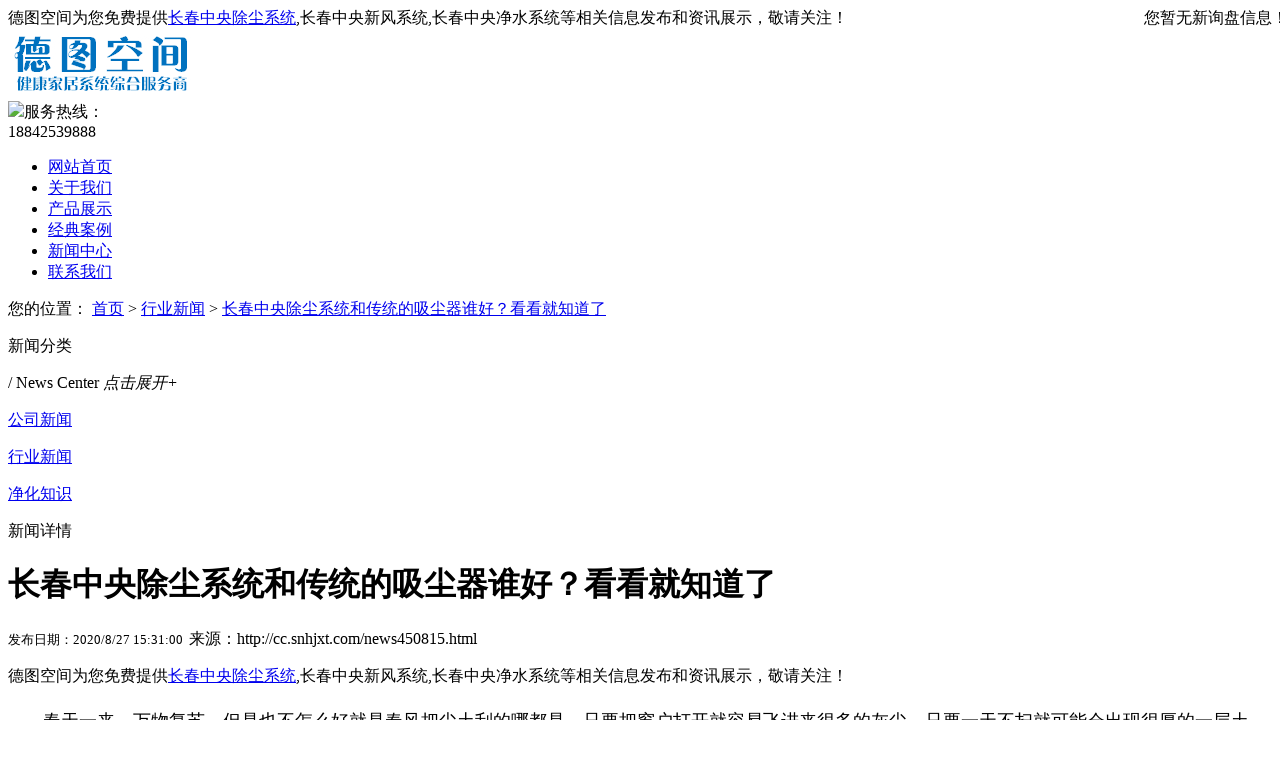

--- FILE ---
content_type: text/html; charset=utf-8
request_url: http://cc.snhjxt.com/news450815.html
body_size: 15444
content:



<!DOCTYPE html>
<html class="no-js">
 <head> 
 <meta charset="gb2312">
<meta http-equiv="X-UA-Compatible" content="IE=edge,chrome=1">
<meta name="viewport" content="width=device-width, initial-scale=1.0, user-scalable=no">
<meta name="applicable-device" content="pc,mobile"/>
<meta http-equiv="Cache-Control" content="no-transform"/>
<title>长春中央除尘系统和传统的吸尘器谁好？看看就知道了 -- 德图空间</title>
<meta name="Keywords" content="中央除尘系统"/> 
<link rel="stylesheet" href="/template/NESTX0112/pc/css/swiper-3.4.1.min.css">
<link rel="stylesheet" type="text/css" href="/template/NESTX0112/pc/css/style.css">
<script type="text/javascript" src="/template/NESTX0112/pc/js/html5shiv.js"></script>
<script type="text/javascript" src="/template/NESTX0112/pc/js/jquery-1.11.3.min.js"></script>
<script type="text/javascript" src="/template/NESTX0112/pc/js/public.js"></script>
<script>
(function(){
    var bp = document.createElement('script');
    var curProtocol = window.location.protocol.split(':')[0];
    if (curProtocol === 'https') {
        bp.src = 'https://zz.bdstatic.com/linksubmit/push.js';
    }
    else {
        bp.src = 'http://push.zhanzhang.baidu.com/push.js';
    }
    var s = document.getElementsByTagName("script")[0];
    s.parentNode.insertBefore(bp, s);
})();
</script></head>
<body>
<div class="pc" id="main"> 
  <!--此Js使手机浏览器的active为可用状态--> 
  <script type="text/javascript">
    document.addEventListener("touchstart", function () { }, true);
</script> 
   <div class="mb_top"> 
  
  
  <!--top start-->
  <div class="ly_top">
  
   <div style="width:1280px;margin:0 auto;height:20px;line-height:20px;">
	    <div style="width:70%;float:left;color:#000;font-size:16px;">  德图空间为您免费提供<a href="/">长春中央除尘系统</a>,长春中央新风系统,长春中央净水系统等相关信息发布和资讯展示，敬请关注！</div>
		<div style="width:30%;float:left;color:#000;font-size:16px;text-align:right"><script type="text/javascript" src="http://webapi.weidaoliu.com/msg/msgstat.ashx?shopid=9024"></script></div>
	</div>
    <div class="top_main">
	
	
      <div class="ly_logo"><a href="/" title="德图空间"><img src="/img.ashx?shopid=9024&file=logo.png" alt="德图空间" /></a> </div>
      <div class="ly_tel"><img src="/template/NESTX0112/pc/images/telphone.png" />服务热线： <br>
        <span>18842539888</span></div>
      <div class="clear"></div>
    </div>
  </div>
  <!--top end--> 
  <!--nav start-->
  <div class="header">
    <div class="cont">
      <div class="menu-btn" onclick="mbNav()">
        <p class="pic-box"><i></i></p>
      </div>
      <div class="menu-box">
        <div class="menu-bg"></div>
        <ul class="nav-list">
          <li  class='nav-on'><a href="/" title="网站首页" rel="nofollow">网站首页</a><i></i></li>
          
          <li><a href="/about.html" title="关于我们" rel="nofollow">关于我们</a><i></i></li>
          
          <li><a href="/product.html" title="产品展示" rel="nofollow">产品展示</a><i></i></li>
		  
		    <li><a href="/case.html" title="经典案例" rel="nofollow">经典案例</a><i></i></li>
          
          <li><a href="/news.html" title="新闻中心" rel="nofollow">新闻中心</a><i></i></li>
          
          
          <li><a href="/contact.html" title="联系我们" rel="nofollow">联系我们</a><i></i></li>
          
        </ul>
      </div>
     
    </div>
  </div>
  <!--nav end--> 
</div>
 
   <!--banner begin-->
  <section class="ny_banner">
    <div class="slideshow" style="background-image: url(/template/NESTX0112/pc/images/nybanner.jpg)"></div>
  </section>
  <!--banner end--> 
  <!-- 内页二级栏目 -->
  <div class="sec-nav">
    <div class="cont lypos"> 您的位置：&nbsp;<a href="/">首页</a> &gt; <a href="newstype6005.html">行业新闻</a> &gt; <a href="news450815.html">长春中央除尘系统和传统的吸尘器谁好？看看就知道了</a>  </div>
  </div>
  <!-- 主体内容 -->
  <div class="content proD proC">
    <div class="news-bg">
      <div class="cont"> 
        <!--pro_detail_main start-->
      
        <div class="i-pro-cont">
          <div class="ly_show wow slideInUp animated" data-wow-duration="1s">
            <div class="ly_show_in clear clearfix">
              <div class="show_menu fl">
                <div class="menu_tit">
                  <p>新闻分类</p>
                  <span>/ News Center</span> <em>点击展开+</em> </div>
                  <div class="menu_list">
                      <div class="menu_li"> 
					  	
					  <p><a href="/newstype6004.html" title="公司新闻">公司新闻</a> </p>
                      
                   
                     
					  <p><a href="/newstype6005.html" title="行业新闻">行业新闻</a> </p>
                      
                   
                     
					  <p><a href="/newstype6006.html" title="净化知识">净化知识</a> </p>
                      
                   
                       

						</div>
                    </div>
                <div class="menu_list2">
                  <div class="menu_li2"> </div>
                </div>
              </div>
              <div class="show_list22 fr">
                <div class="tags_title"><span>新闻详情</span></div>
               
                  <div class="tagContent selectTag" id="maximg"> 
				  
			

        <div class="newsD-title">
          <h1>长春中央除尘系统和传统的吸尘器谁好？看看就知道了</h1>
          <small>发布日期：2020/8/27 15:31:00&nbsp;&nbsp;</small>来源：http://cc.snhjxt.com/news450815.html</div>
        <div class="newsD-text" id="maximg">     <p>
						   <p>德图空间为您免费提供<a href="/">长春中央除尘系统</a>,长春中央新风系统,长春中央净水系统等相关信息发布和资讯展示，敬请关注！</p><p style="line-height: 2;"><span style="font-size: 18px;">&nbsp; &nbsp; &nbsp; &nbsp;春天一来，万物复苏，但是也不怎么好就是春风把尘土刮的哪都是，只要把窗户打开就容易飞进来很多的灰尘，只要一天不扫就可能会出现很厚的一层土，每天本来被工作压得喘不过气的我们，更别说打扫卫生了，根本就没时间。这个费时费力的工作，我真的是十分的不愿意干，直到我的妈妈买来了<a href="http://cc.snhjxt.com" target="_blank"><strong>长春中央除尘系统</strong></a>，我的好日子就来了。和传统的西吸尘器比啊！它简直好的不能再好了！</span></p><p style="text-align: center; line-height: 2;"><img src="/img.ashx?shopid=9024&file=2020082715311195.jpg" data-filename="img" style="max-width: 100%; width: 364.527px; height: 252.229px;"><span style="font-size: 18px;"><br></span></p><p style="line-height: 2;"><span style="font-size: 18px;">&nbsp; &nbsp; &nbsp; &nbsp;1、效率；传统的吸尘器吸力比较小，需要很多次才能彻底的把房间的局部打扫干净。除尘系就不用一次性就可以把灰尘都带走，方便又省事。</span></p><p style="line-height: 2;"><span style="font-size: 18px;">&nbsp; &nbsp; &nbsp; &nbsp;2、声音；记得以前妈妈用传统的吸尘器，一般都是早上，那时候我每天都是被吸尘器叫醒，噪音大是大家都知道的。现在有了沈阳<a href="/product214123.html" target="_blank"><strong>长春中央除尘系统</strong></a>，一点声音都没有，只有轻微的气流声，再也不怕被吵醒了，想睡到几点就几点。</span></p><p style="line-height: 2;"><span style="font-size: 18px;">&nbsp; &nbsp; &nbsp; &nbsp;3、效果；吸尘器在使用的时候会把周围的尘土都给吹飞，这给我们屋子会带来二次污染的，但是中央除尘系统吸进去的气体都是在主机排出去的，不会出现二次污染。</span></p><p>长春中央除尘系统哪家好？长春中央新风系统报价是多少？长春中央净水系统质量怎么样？德图空间专业承接长春中央除尘系统,长春中央新风系统,长春中央净水系统,,电话:18842539888</p>
						   </p>
 </div>
        <!-- 上下篇 返回 -->
        <div class="newsD-bottom normal">
          <div class="newsD-b-left">
            <p><div>上一条：<a href="news453685.html">一套下来好几万的全屋长春中央净水系统有必要安装吗？</a></div><div>下一条：<a href="news447957.html">长春中央新风系统和中央空调有啥不一样吗？</a></div>   </p>
			<p>标签：<a href='/news.html?key=中央除尘系统'>中央除尘系统</a>,</p>
          </div>
          <a href="/news.html" class="back-list">[ 返回列表 ]</a> </div>
 


 </div>
          
              
            
              </div>
              <div class="clear"></div>
			  
			    <div class="show_list fr">
                <div class="tags_title"><span>产品推荐</span></div>
				
             <ul>
			 
			 	
                  <li>
                    <div class="pro_list">
                      <div class="show_pro_img"><a href="/product214123.html" title="长春中央除尘系统" rel="nofollow"><span><img src="http://shitidian.zhuchao.cc/upload/9024/images/2019070315203937.jpg" alt="长春中央除尘系统"/></span></a></div>
                      <p><a href="/product214123.html" title="长春中央除尘系统" rel="nofollow">长春中央除尘系统</a></p>
                    </div>
                  </li>
				    
				
				   
                </ul>
          </div>
		  
		   <div class="show_list fr">
                <div class="tags_title"><span>新闻推荐</span></div>
				
             <ul>
			 
			 	
                  <li>
                    <div class="pro_list">
                      <p><a href="/news1156304.html" title="长春中央除尘系统：守护工业洁净生产" rel="nofollow">长春中央除尘系统：守护工业洁净生产</a></p>
                    </div>
                  </li>
				  
                  <li>
                    <div class="pro_list">
                      <p><a href="/news1154855.html" title="长春中央除尘系统：工业洁净生产装备" rel="nofollow">长春中央除尘系统：工业洁净生产装备</a></p>
                    </div>
                  </li>
				  
                  <li>
                    <div class="pro_list">
                      <p><a href="/news1153543.html" title="长春中央除尘系统：工业环保的洁净方案" rel="nofollow">长春中央除尘系统：工业环保的洁净方案</a></p>
                    </div>
                  </li>
				  
				   
				  
				
				   
                </ul>
          </div>
             
			  
            </div>
          </div>
        </div>
      </div>
    </div>
  </div>

  <!-- 底部内容 --> 
  <div class="footer">
  <div class="foot-top">
    <div class="cont"> 
      <!-- 底部公司信息 -->
      <div class="foot-info">
        <div class="foot-title"> <span>联系我们</span> </div>
        <div class="foot-info-cont">
          <ul>
            <li><span><i class="foot-ico1"></i>电话：18842539888</span></li>
            <li><span><i class="foot-ico2"></i>邮箱：<a rel="nofollow"  href="mailto:yk88606080@163.com">yk88606080@163.com</a></span></li>
            <li><span><i class="foot-ico4"></i>地址：辽宁省沈阳市大东区东北大马路382号瑞公馆A1座  </span></li>
          </ul>
        </div>
      </div>
      <!-- 底部在线留言 -->
      <!-- <div class="foot-msg"> <span>扫一扫，关注我们</span> -->
        <!-- <div class="foot-msg-box"> <img src="/template/NESTX0112/pc/images/ewm.jpg" width="150" height="150"/> </div> -->
      <!-- </div> -->
      <!-- 底部导航栏 PC版下显示-->
      <div class="foot-nav normal"> <dl class="foot-nav-list">
          <dt>关于我们</dt>
          
        </dl><dl class="foot-nav-list">
          <dt>产品展示</dt>
          
           
			    <dd><a href="/protype116428.html" title="长春冷暖风湿水尘智" rel="nofollow">长春冷暖风湿水尘智</a></dd>
          
			    <dd><a href="/protype117358.html" title="长春中央除尘系统系列" rel="nofollow">长春中央除尘系统系列</a></dd>
          
			    <dd><a href="/protype117359.html" title="长春中央新风系统系列" rel="nofollow">长春中央新风系统系列</a></dd>
          
			    <dd><a href="/protype30861.html" title="长春环境系统" rel="nofollow">长春环境系统</a></dd>
          
			    <dd><a href="/protype117360.html" title="长春中央净水系统系列" rel="nofollow">长春中央净水系统系列</a></dd>
          
        </dl><dl class="foot-nav-list">
          <dt>新闻中心</dt>
           
          <dd><a href="/newstype6004.html" title="公司新闻"rel="nofollow">公司新闻</a></dd>
          
       
          <dd><a href="/newstype6005.html" title="行业新闻"rel="nofollow">行业新闻</a></dd>
          
       
          <dd><a href="/newstype6006.html" title="净化知识"rel="nofollow">净化知识</a></dd>
          
       
          
        </dl><dl class="foot-nav-list">
          <dt>联系我们</dt>
            <dd><a href="/sitemap.html" title="网站地图">网站地图</a></dd>
		  <dd><a href="/sitemap.xml" title="XML">XML</a></dd>
        </dl> </div>
    </div>
  </div>
  <div class="foot-bottom" style="font-size:14px;"> <p>Copyright&copy;cc.snhjxt.com&nbsp;&nbsp;德图空间</p>
		<p>长春中央除尘系统哪家好？长春中央新风系统报价是多少？长春中央净水系统质量怎么样？德图空间专业承接长春中央除尘系统,长春中央新风系统,长春中央净水系统,电话:18842539888<br/>
		备案号：<a href="https://beian.miit.gov.cn" target="_blank" rel="nofollow"></a></p>
		<p>热门城市推广：<a href="http://sy.snhjxt.com" target="_blank">沈阳</a> <a href="http://ln.snhjxt.com" target="_blank">辽宁</a> <a href="http://jl.snhjxt.com" target="_blank">吉林</a> <a href="http://hlj.snhjxt.com" target="_blank">黑龙江</a> <a href="http://heb.snhjxt.com" target="_blank">哈尔滨</a> <a href="http://cc.snhjxt.com" target="_blank">长春</a> <a href="http://nm.snhjxt.com" target="_blank">内蒙</a> </p>
		<p>
		   <script type="text/javascript" src="http://webapi.weidaoliu.com/cmode/"></script>
		   <script type="text/javascript" src="http://webapi.weidaoliu.com/year/2021-3-20/"></script>
		   &nbsp;&nbsp;
		   Powered by<a href="http://www.nestcms.com" title="企业系统" target="_blank" rel="nofollow">筑巢ECMS</a>
		</p> </div>
</div>
<!--手机端漂浮电话-->

 </div>
<script type="text/javascript" src="/template/NESTX0112/pc/js/customer.js"></script> 

<script type="text/javascript">
        $("#nav_1").addClass("nav-on");
		init();
		$(window).resize(function() {
			init();
		});
        // 二级栏目 自动设置li宽度
        if($('#main').attr('class') == 'mb') {
            mbSecNav();
        }
		if(!IsPC()) {
			cds();
		}
	</script>

</body>
</html>